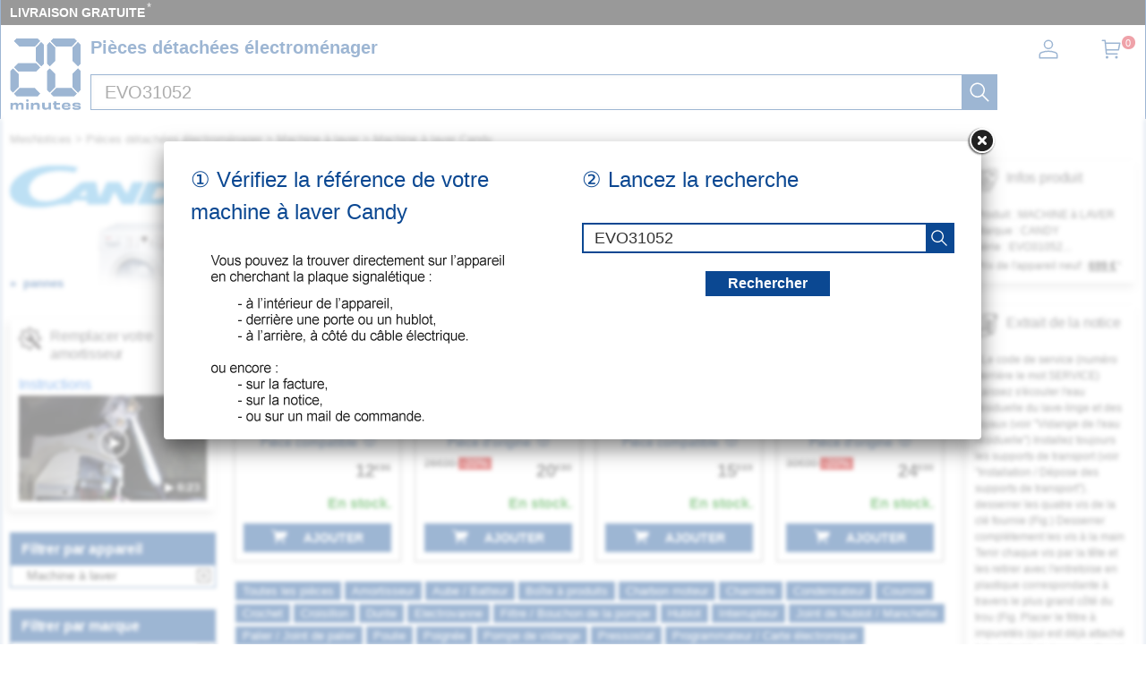

--- FILE ---
content_type: image/svg+xml
request_url: https://mesnotices.20minutes.fr/images/pd/brand/candy.svg
body_size: 615
content:
<svg enable-background="new 0 0 2279.4 466.4" viewBox="0 0 2279.4 466.4" xmlns="http://www.w3.org/2000/svg"><g clip-rule="evenodd" fill="#5bb2e5" fill-rule="evenodd"><path d="m1357.4 183.1-60.1 135.3-81.3-135.3h-142.2l-80.4 175.5-40.6-177.3c-32.2 2.4-130.5-6.5-161.6 6.8-17.4 3.5-126.5 107.4-142.4 119.3-172.5 133.5-457.7 126.4-433.8-71.5 55.6-184.1 357.8-198.2 504.3-156.2l33.7-60c-874.1-165.4-1058.7 617.3-176.9 408.7h90.1l46.2-41h139.6l5.9 43.8h152.1l-.2-1h81.3l64.8-141.8 85 141.7 132 .1 113.1-247zm-592 154.7 74.2-70.7 7.1 68.9zm962.8-154.7h-208l-113.2 247h208c249.6 18 398-229.6 113.2-247zm21.5 119.4c-29.2 77.3-124 63.4-175.4 65.9l54.7-123.5c40.9 1.4 133.2-9.8 120.7 57.6z"/><path d="m2136 181.4-103.9 103.4-35-101.6h-127.2l83 188.3-82.5 81.7c26-1.3 114.3 4.1 139.1-5.7 8.8-3.2 21.3-15.9 21.3-15.9s248.7-249.9 248.7-249.9z"/></g></svg>